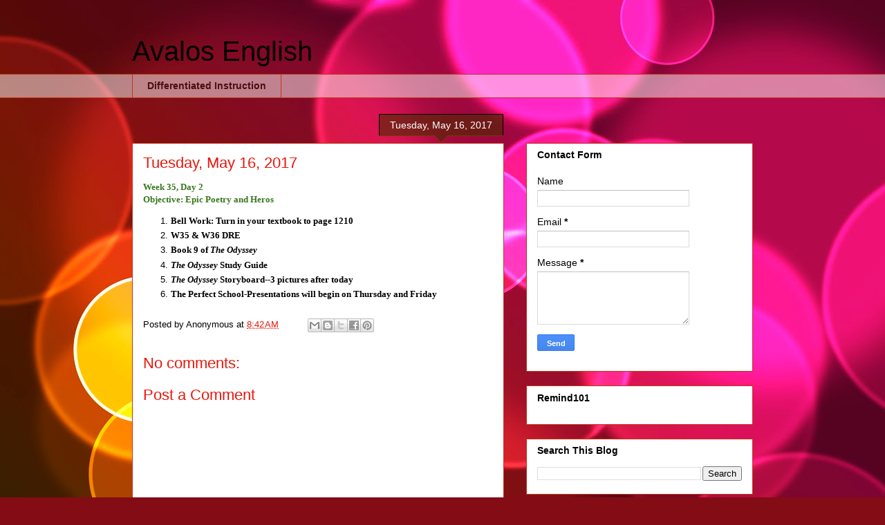

--- FILE ---
content_type: text/html; charset=UTF-8
request_url: https://avalosenglish.blogspot.com/b/stats?style=BLACK_TRANSPARENT&timeRange=ALL_TIME&token=APq4FmCg5BoSZEzMBTBTA4gIYg4O2o3K-rNcEzAiecNm-87I7TAJroW4f0EmBwNxWi-6NqeShj8xhD5ejssIDp-Fytj2DEJh4Q
body_size: -30
content:
{"total":212571,"sparklineOptions":{"backgroundColor":{"fillOpacity":0.1,"fill":"#000000"},"series":[{"areaOpacity":0.3,"color":"#202020"}]},"sparklineData":[[0,1],[1,1],[2,1],[3,0],[4,8],[5,0],[6,0],[7,0],[8,1],[9,1],[10,0],[11,1],[12,1],[13,1],[14,3],[15,3],[16,5],[17,24],[18,100],[19,50],[20,45],[21,8],[22,25],[23,18],[24,3],[25,3],[26,40],[27,15],[28,13],[29,26]],"nextTickMs":85714}